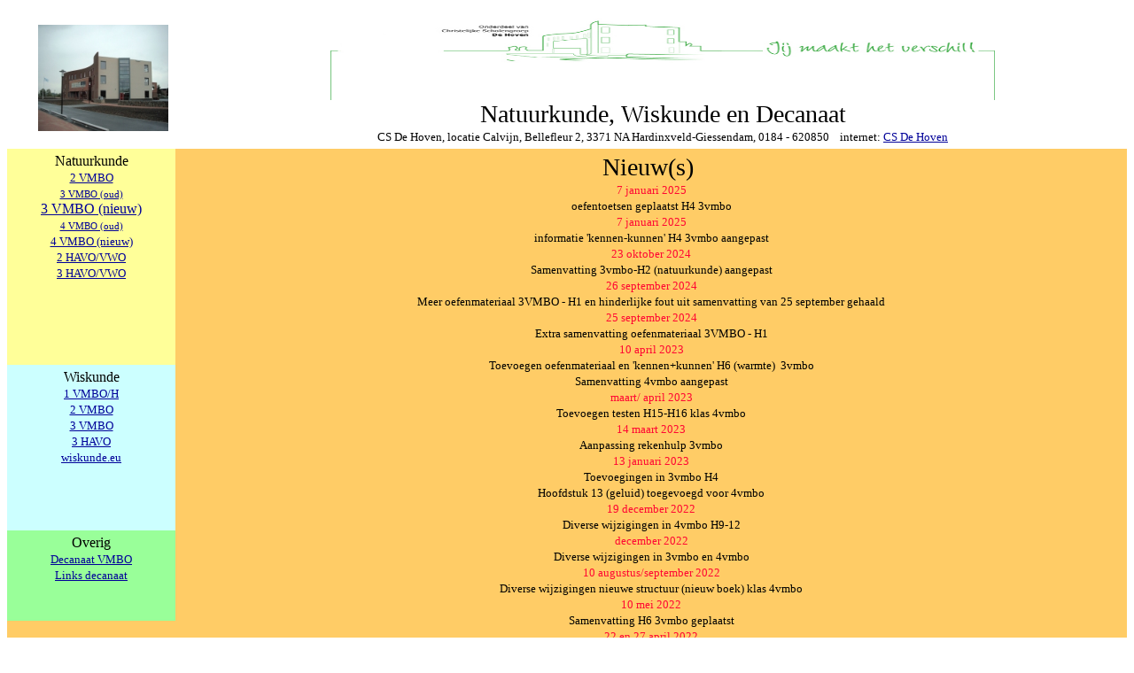

--- FILE ---
content_type: text/html
request_url: http://schoolextra.nl/index.html
body_size: 3732
content:
<!DOCTYPE html PUBLIC "-//W3C//DTD HTML 4.01//EN" "http://www.w3.org/TR/html4/strict.dtd">
<html><head>












<meta content="text/html;charset=ISO-8859-1" http-equiv="Content-Type"><title>Index</title></head>
<body style="color: rgb(0, 0, 0); background-color: white;" alink="#000099" link="#000099" vlink="#990099">
<table style="text-align: left; background-color: rgb(255, 204, 102); width: 100%; height: 118px; font-family: Comic Sans MS;" border="0" cellpadding="5" cellspacing="0">
<tbody>
<tr>
<td style="text-align: center; background-color: white;"><a href="https://calvijn.cvo-av.nl//"><img style="border: 0px solid ; width: 147px; height: 120px;" title="School &quot;De Hoven&quot; locatie &quot;Calvijn&quot;" alt="School &quot;De Hoven&quot; locatie &quot;Calvijn&quot;" src="Calvijn.jpg" align="top"></a><big style="font-family: Comic Sans MS;"><big><big> <br>
</big></big></big><span style="font-family: Comic Sans MS;"></span><small><span fn_index="0" info="Call +31184620850;0;+31184620850;0;" onmouseup="SetCallButtonPressed(this, 0,0)" onmousedown="SetCallButtonPressed(this, 1,0)" onmouseover="SetCallButton(this, 1,0);skype_active=CheckCallButton(this);" onmouseout="SetCallButton(this, 0,0);HideSkypeMenu();" context="0184 - 620850" rtl="false" class="skype_tb_injection" id="__skype_highlight_id"><span title="Call this phone number in Netherlands with Skype: +31184620850" onclick="javascript:doRunCMD(event, 'call','+31184620850');event.preventBubble();return false;" onmouseout="SetCallButtonPart(this, 0)" onmouseover="SetCallButtonPart(this, 1)" class="skype_tb_injection_right" id="__skype_highlight_id_right"><span style="background-image: url(chrome://skype_ff_toolbar_win/content/cb_normal_m.gif);" class="skype_tb_innerText" id="__skype_highlight_id_innerText"></span></span></span></small><small style="font-family: Comic Sans MS;"><span style="font-family: Comic Sans MS;" fn_index="0" info="Call +31184620850;0;+31184620850;0;" onmouseup="SetCallButtonPressed(this, 0,0)" onmousedown="SetCallButtonPressed(this, 1,0)" onmouseover="SetCallButton(this, 1,0);skype_active=CheckCallButton(this);" onmouseout="SetCallButton(this, 0,0);HideSkypeMenu();" context="0184 - 620850" rtl="false" class="skype_tb_injection" id="__skype_highlight_id"><span title="Call this phone number in Netherlands with Skype: +31184620850" onclick="javascript:doRunCMD(event, 'call','+31184620850');event.preventBubble();return false;" onmouseout="SetCallButtonPart(this, 0)" onmouseover="SetCallButtonPart(this, 1)" class="skype_tb_injection_right" id="__skype_highlight_id_right"><span style="background-image: url(chrome://skype_ff_toolbar_win/content/cb_normal_m.gif);" class="skype_tb_innerText" id="__skype_highlight_id_innerText"></span></span></span></small><a href="http://www.csdehoven.nl/" target="_blank"><big style="font-family: Times New Roman,Times,serif;"><span fn_index="0" info="Call +31184620850;0;+31184620850;0;" onmouseup="SetCallButtonPressed(this, 0,0)" onmousedown="SetCallButtonPressed(this, 1,0)" onmouseover="SetCallButton(this, 1,0);skype_active=CheckCallButton(this);" onmouseout="SetCallButton(this, 0,0);HideSkypeMenu();" context="0184 - 620850" rtl="false" class="skype_tb_injection" id="__skype_highlight_id"><span title="Call this phone number in Netherlands with Skype: +31184620850" onclick="javascript:doRunCMD(event, 'call','+31184620850');event.preventBubble();return false;" onmouseout="SetCallButtonPart(this, 0)" onmouseover="SetCallButtonPart(this, 1)" class="skype_tb_injection_right" id="__skype_highlight_id_right"><span style="background-image: url(chrome://skype_ff_toolbar_win/content/cb_normal_m.gif);" class="skype_tb_innerText" id="__skype_highlight_id_innerText"></span></span></span></big></a><big style="font-family: Roman;"><span fn_index="0" info="Call +31184620850;0;+31184620850;0;" onmouseup="SetCallButtonPressed(this, 0,0)" onmousedown="SetCallButtonPressed(this, 1,0)" onmouseover="SetCallButton(this, 1,0);skype_active=CheckCallButton(this);" onmouseout="SetCallButton(this, 0,0);HideSkypeMenu();" context="0184 - 620850" rtl="false" class="skype_tb_injection" id="__skype_highlight_id"><span title="Call this phone number in Netherlands with Skype: +31184620850" onclick="javascript:doRunCMD(event, 'call','+31184620850');event.preventBubble();return false;" onmouseout="SetCallButtonPart(this, 0)" onmouseover="SetCallButtonPart(this, 1)" class="skype_tb_injection_right" id="__skype_highlight_id_right"><span style="background-image: url(chrome://skype_ff_toolbar_win/content/cb_normal_r.gif);" class="skype_tb_injection_left_img" id="__skype_highlight_id_right_adge"></span></span></span></big></td>
<td style="text-align: center; background-color: white; vertical-align: top;"><a href="http://www.csdehoven.nl/calvijn.htm"><big style="font-family: Comic Sans MS;"><big><big><img style="border: 0px solid ; width: 750px; height: 100px;" alt="Vaandel Calvijn" src="Vaandel_Calvijn.jpg" align="top"></big></big></big></a><br>
<big style="font-family: Comic Sans MS;"><big><big>Natuurkunde,
Wiskunde en Decanaat<br>
</big></big></big><small>CS De Hoven,
locatie Calvijn, Bellefleur 2, 3371 NA
Hardinxveld-Giessendam, 0184 - 620850 &nbsp; &nbsp;internet:<span fn_index="0" info="Call +31184620850;0;+31184620850;0;" onmouseup="SetCallButtonPressed(this, 0,0)" onmousedown="SetCallButtonPressed(this, 1,0)" onmouseover="SetCallButton(this, 1,0);skype_active=CheckCallButton(this);" onmouseout="SetCallButton(this, 0,0);HideSkypeMenu();" context="0184 - 620850" rtl="false" class="skype_tb_injection" id="__skype_highlight_id"><span title="Call this phone number in Netherlands with Skype: +31184620850" onclick="javascript:doRunCMD(event, 'call','+31184620850');event.preventBubble();return false;" onmouseout="SetCallButtonPart(this, 0)" onmouseover="SetCallButtonPart(this, 1)" class="skype_tb_injection_right" id="__skype_highlight_id_right"><span style="background-image: url(chrome://skype_ff_toolbar_win/content/cb_normal_m.gif);" class="skype_tb_innerText" id="__skype_highlight_id_innerText">&nbsp;<a href="https://www.cvo-av.nl/" target="_blank">CS De
Hoven</a></span></span></span></small></td>
</tr>
</tbody>
</table>
<table style="text-align: left; font-family: Comic Sans MS; width: 100%;" border="0" cellpadding="5" cellspacing="0">
<tbody>
<tr>
<td style="vertical-align: top; background-color: rgb(255, 255, 153); text-align: center;">Natuurkunde<br>
<small><a href="2vmbo_na.html">2 VMBO</a><br>
</small><small><small><a href="3vmbo_na.html">3
VMBO (oud)</a> </small><br><big><a href="3vmbo_na-2021.html">3 VMBO (nieuw)</a></big><br>
</small><small><small><a href="4vmbo_na.html">4 VMBO (oud)</a></small><br>
      </small><small><a href="4vmbo_na_2022.html">4 VMBO (nieuw)</a></small><small><br>
<a href="2hv_na.html">2 HAVO/VWO</a><br>
<a href="3hv_na.html">3 HAVO/VWO</a><br>
      </small></td>
<td style="vertical-align: top; width: 85%; background-color: rgb(255, 204, 102);" rowspan="4" colspan="1">
<div style="text-align: center;"><big><big><big>Nieuw</big></big></big><big><big><big>(s)</big></big></big>&nbsp;&nbsp; <br>
<div style="text-align: center;"><font size="-1"><span style="color: rgb(0, 0, 153);"><span style="color: rgb(255, 6, 51);"></span></span></font><font size="-1"><span style="color: rgb(0, 0, 153);"><span style="color: rgb(255, 6, 51);">7 januari 2025</span></span></font><font size="-1"><br>oefentoetsen geplaatst H4 3vmbo</font><br><font size="-1"><span style="color: rgb(0, 0, 153);"><span style="color: rgb(255, 6, 51);">7 januari 2025</span></span></font><font size="-1"><br>informatie 'kennen-kunnen' H4 3vmbo aangepast</font><br><font size="-1"><span style="color: rgb(0, 0, 153);"><span style="color: rgb(255, 6, 51);">23 oktober 2024</span></span></font><font size="-1"><br>Samenvatting 3vmbo-H2 (natuurkunde) aangepast</font><br><font size="-1"><span style="color: rgb(0, 0, 153);"><span style="color: rgb(255, 6, 51);">26 september 2024</span></span></font><font size="-1"><br>Meer&nbsp;oefenmateriaal 3VMBO - H1 en hinderlijke fout uit samenvatting van 25 september gehaald<br></font><font size="-1"><span style="color: rgb(0, 0, 153);"><span style="color: rgb(255, 6, 51);">25 september 2024</span></span></font><font size="-1"><br>Extra samenvatting oefenmateriaal 3VMBO - H1</font><br><font size="-1"><span style="color: rgb(0, 0, 153);"><span style="color: rgb(255, 6, 51);">10 april 2023</span></span></font><font size="-1"><br>Toevoegen oefenmateriaal&nbsp;</font><font size="-1">en 'kennen+kunnen'</font><font size="-1"> H6 (warmte)&nbsp; 3vmbo</font><br><font size="-1">Samenvatting 4vmbo aangepast</font><br><font size="-1"><span style="color: rgb(0, 0, 153);"><span style="color: rgb(255, 6, 51);">maart/ april 2023</span></span></font><font size="-1"><br>Toevoegen testen H15-H16 klas 4vmbo</font><br><font size="-1"><span style="color: rgb(0, 0, 153);"><span style="color: rgb(255, 6, 51);">14 maart 2023</span></span></font><font size="-1"><br></font><font size="-1">Aanpassing rekenhulp 3vmbo</font><font size="-1"><span style="color: rgb(0, 0, 153);"><span style="color: rgb(255, 6, 51);"><br>
13 januari 2023</span></span></font><font size="-1"><br></font><font size="-1">Toevoegingen in 3vmbo H4<br>
Hoofdstuk 13 (geluid) toegevoegd voor 4vmbo<br>
      </font><font size="-1"><span style="color: rgb(0, 0, 153);"><span style="color: rgb(255, 6, 51);">19 december 2022</span></span></font><font size="-1"><br></font><font size="-1">Diverse wijzigingen in 4vmbo H9-12<br>
      </font><font size="-1"><span style="color: rgb(0, 0, 153);"><span style="color: rgb(255, 6, 51);">december 2022</span></span></font><font size="-1"><br></font><font size="-1">Diverse wijzigingen in 3vmbo en 4vmbo </font><font size="-1"><span style="color: rgb(0, 0, 153);"><span style="color: rgb(255, 6, 51);"></span></span></font><br>
      <font size="-1"><span style="color: rgb(0, 0, 153);"><span style="color: rgb(255, 6, 51);">10 augustus/september 2022</span></span></font><font size="-1"><br></font><font size="-1">Diverse wijzigingen nieuwe structuur (nieuw boek) klas 4vmbo </font><font size="-1"><span style="color: rgb(0, 0, 153);"><span style="color: rgb(255, 6, 51);"></span></span></font><br>
      <font size="-1"><span style="color: rgb(0, 0, 153);"><span style="color: rgb(255, 6, 51);">10 mei 2022</span></span></font><font size="-1"><br></font><font size="-1">Samenvatting H6 3vmbo geplaatst<br>
      </font><font size="-1"><span style="color: rgb(0, 0, 153);"><span style="color: rgb(255, 6, 51);">22 en 27 april 2022</span></span></font><font size="-1"><br></font><font size="-1">menustructuur bijgewerkt.<br>
Informatie voor 3VMBO editie 21-22 H6 geplaatst. Video's afkomstig uit het 4vmbo oude editie (H2)</font><br>
      <font size="-1"><span style="color: rgb(0, 0, 153);"><span style="color: rgb(255, 6, 51);">18 februari 2022</span></span></font><font size="-1"><br></font><font size="-1">menustructuur bijgewerkt,<br>
H5 nieuwe editie 3vmbo geplaatst<br>
      </font><font size="-1"><span style="color: rgb(0, 0, 153);"><span style="color: rgb(255, 6, 51);">11&nbsp;februari 2022</span></span></font><font size="-1"><br></font><font size="-1">antwoorden oefenopgaven H4 3vmbo geplaatst</font>!<br><font size="-1"><span style="color: rgb(0, 0, 153);"><span style="color: rgb(255, 6, 51);">8&nbsp;februari 2022</span></span></font><font size="-1"><br></font><font size="-1"></font><br><span style="color: rgb(0, 0, 153);"><span style="color: rgb(255, 6, 51);"><br><br><a href="2018%20Evalutatie%20Bedrijfsstage%20verslag%20tbv%20LOB.doc">LOB-verslag (leeg)</a></span></span><font size="-1"><span style="color: rgb(0, 0, 153);"><span style="color: rgb(255, 6, 51);"><br></span></span></font><font size="-1"><span style="color: rgb(0, 0, 153);"><span style="color: rgb(255, 6, 51);"></span></span></font><font size="-1"><span style="color: rgb(0, 0, 153);"><span style="color: rgb(255, 6, 51);"></span></span></font><br><font size="-1"><span style="color: rgb(0, 0, 153);"><span style="color: rgb(255, 6, 51);"></span></span></font><font size="-1"><br></font><br><br><font size="-1"><span style="color: rgb(0, 0, 153);"><span style="color: rgb(255, 6, 51);"></span></span></font><font size="-1"><span style="color: rgb(0, 0, 153);"><span style="color: rgb(255, 6, 51);"></span></span></font><font size="-1"><br></font><font size="-1"><span style="color: rgb(0, 0, 153);"><span style="color: rgb(255, 6, 51);"></span></span></font><font size="-1"><span style="color: rgb(0, 0, 153);"><span style="color: rgb(255, 6, 51);"></span></span></font><font size="-1"><span style="color: rgb(0, 0, 153);"><span style="color: rgb(255, 6, 51);"></span></span></font><font size="-1"><span style="color: rgb(0, 0, 153);"><span style="color: rgb(255, 6, 51);"></span></span></font><font size="-1"><span style="color: rgb(0, 0, 153);"><span style="color: rgb(255, 6, 51);"></span></span></font><font size="-1"><span style="color: rgb(0, 0, 153);"><span style="color: rgb(255, 6, 51);"></span></span></font><font size="-1"><span style="color: rgb(0, 0, 153);"><span style="color: rgb(255, 6, 51);"></span></span></font><big><font size="-1"><big><span style="color: rgb(0, 0, 153);"></span></big></font></big><big><font size="-1"><big><span style="color: rgb(0, 0, 153);"></span></big></font></big><big><font size="-1"><big><span style="color: rgb(0, 0, 153);"><span style="color: rgb(255, 6, 51);"><span style="color: black;"></span></span></span></big></font></big><big><font size="-1"><big><span style="color: rgb(0, 0, 153);"><span style="color: rgb(255, 6, 51);"></span></span></big></font></big><big><font size="-1"><big><span style="color: rgb(0, 0, 153);"><span style="color: rgb(255, 6, 51);"><span style="color: black;"></span></span></span></big></font></big><big><font size="-1"><big><span style="color: rgb(0, 0, 153);"><span style="color: rgb(255, 6, 51);"></span></span></big></font></big><big><font size="-1"><big><span style="color: rgb(0, 0, 153);"><span style="color: rgb(255, 6, 51);"></span></span></big></font></big><big><font size="-1"><big><span style="color: rgb(0, 0, 153);"></span></big></font></big><big><font size="-1"><big><span style="color: rgb(0, 0, 153);"><span style="color: rgb(255, 6, 51);"><span style="color: black;"></span></span></span></big></font></big><big><font size="-1"><big><span style="color: rgb(0, 0, 153);"><span style="color: rgb(255, 6, 51);"></span></span></big></font></big><big><font size="-1"><big><span style="color: rgb(0, 0, 153);"><span style="color: rgb(255, 6, 51);"></span></span></big></font></big><br>
<big><font size="-1"><big><span style="color: rgb(0, 0, 153);"><span style="color: rgb(255, 6, 51);"></span></span></big></font></big></div>
</div>
</td>
</tr>
<tr align="center">
<td style="vertical-align: top; background-color: rgb(204, 255, 255);">Wiskunde<br>
<small><a href="1vmbo_wis.html">1 VMBO/H</a></small><br>
<small><a href="2vmbo_wis.html">2&nbsp;VMBO</a><br>
</small><small><a href="3vmbo_wis.html">3
VMBO</a><br>
</small><small><a href="3havo_wis.html">3
HAVO</a></small><br>
<small><a target="_blank" href="http://www.wiskunde.eu/">wiskunde.eu</a></small>
</td>
</tr>
<tr align="center">
<td style="vertical-align: top; background-color: rgb(153, 255, 153);">Overig<br>
<small><a href="3vmbo_dec.html">Decanaat VMBO</a><br>
<a href="3vmbo_link.html">Links decanaat</a></small></td>
</tr>
<tr>
<td style="background-color: rgb(255, 204, 102); vertical-align: top;"><br>
<div style="text-align: center;"><small><a href="file:///D:/website2008/index.html">Home</a><br>
<a href="mailto:j.van.schoonhoven@calvijn.csdehoven.nl">Contact</a><br>
<a href="https://login.microsoftonline.com/common/oauth2/authorize?client_id=00000002-0000-0ff1-ce00-000000000000&amp;redirect_uri=https%3a%2f%2foutlook.office.com%2fowa%2f&amp;resource=00000002-0000-0ff1-ce00-000000000000&amp;response_mode=form_post&amp;response_type=code+id_token&amp;scope=openid&amp;msafed=0&amp;client-request-id=41529ec3-44a2-4d30-bad5-b27d3f224f2f&amp;protectedtoken=true&amp;claims=%7b%22id_token%22%3a%7b%22xms_cc%22%3a%7b%22values%22%3a%5b%22CP1%22%5d%7d%7d%7d&amp;nonce=637475422321474645.336f9cb5-7e27-4c8c-9261-b2e56710d345&amp;state=Dcs7FoAgDADBoM_jRCBfOI4gtpZe3xSz3SYA2MMWUomAG7u4ChFTFRcTPZnt6XMo-iJHmW1iJ6s4aKl5LTeLpniP_H5X_gE" target="_blank">Webmail</a><br>
<a href="https://cvoav.somtoday.nl/" target="_blank">SOM</a></small></div>
<div style="text-align: center;"><a href="https://calvijn.csdehoven.nl/roosters-en-wijzigingen/" target="_blank"><font size="-1">rooster</font></a><br><font size="-1"><a href="https://login.microsoftonline.com/common/oauth2/authorize?client_id=4345a7b9-9a63-4910-a426-35363201d503&amp;redirect_uri=https%3A%2F%2Fwww.office.com%2Flanding&amp;response_type=code%20id_token&amp;scope=openid%20profile&amp;response_mode=form_post&amp;nonce=637209338477578846.ZDUxZTU0YmItNGY2ZC00NzgwLWFlM2YtYTc1ZTM0MmYxZTdkNjg3MDZkNzEtMDAyZS00NDYzLTgwOTktZGVkNWE0ZWFhNDQw&amp;ui_locales=nl-NL&amp;mkt=nl-NL&amp;client-request-id=0576b534-980e-4e83-a232-9996c26cfb1f&amp;prompt=select_account&amp;state=[base64]&amp;x-client-SKU=ID_NETSTANDARD2_0&amp;x-client-ver=6.3.0.0" target="_blank">office 365</a></font><br><font size="-2"><br>aantal bezoekers </font><br><font size="-2">sinds 20 dec 2013</font><br></div>
<!-- BEGIN: Powered by Supercounters.com -->
<center>
<script type="text/javascript" src="http://widget.supercounters.com/hit.js"></script>
<script type="text/javascript">sc_hit(755178,6,5);</script><br>
<noscript><a href="http://www.supercounters.com">Tumblr Hit
Counter</a></noscript>
</center>
<!-- END: Powered by Supercounters.com -->
<br>
</td>
</tr>
</tbody>
</table>
</body></html>